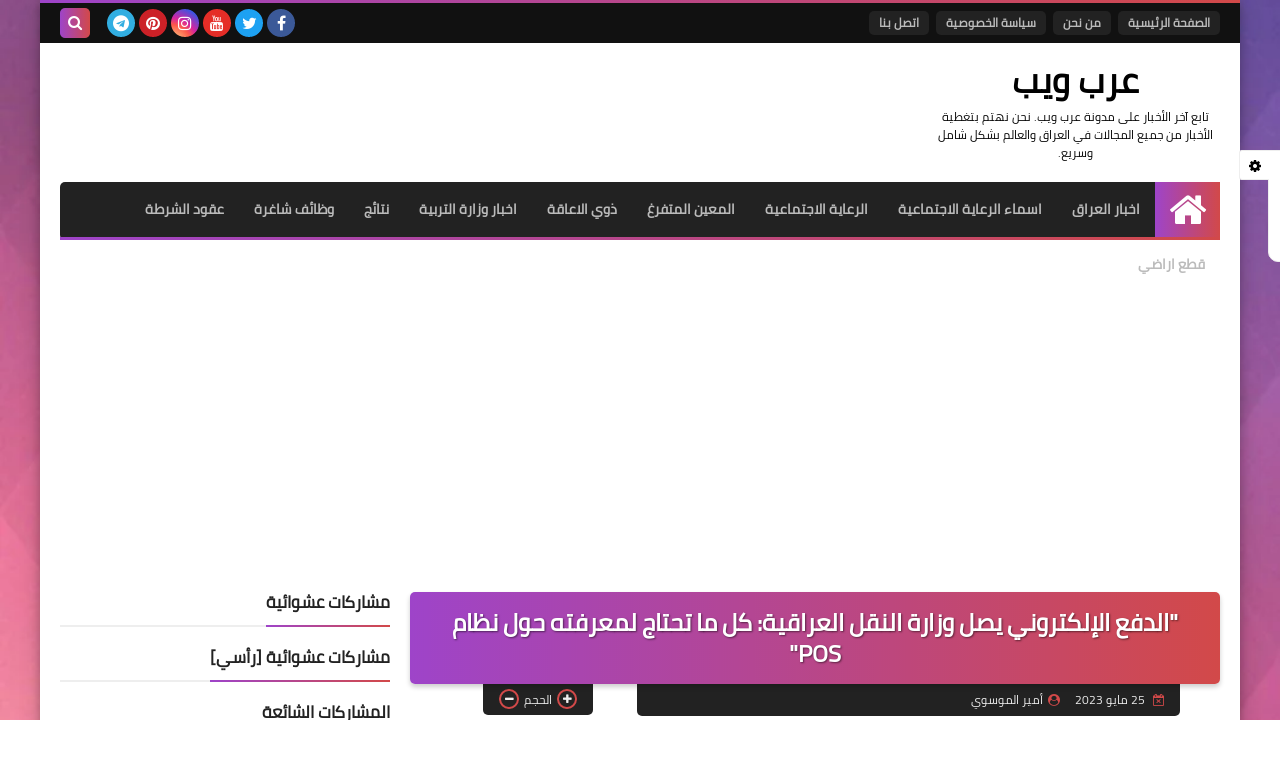

--- FILE ---
content_type: text/html; charset=utf-8
request_url: https://www.google.com/recaptcha/api2/aframe
body_size: 267
content:
<!DOCTYPE HTML><html><head><meta http-equiv="content-type" content="text/html; charset=UTF-8"></head><body><script nonce="FOW-N_2ZIN9fVWI29eO4ow">/** Anti-fraud and anti-abuse applications only. See google.com/recaptcha */ try{var clients={'sodar':'https://pagead2.googlesyndication.com/pagead/sodar?'};window.addEventListener("message",function(a){try{if(a.source===window.parent){var b=JSON.parse(a.data);var c=clients[b['id']];if(c){var d=document.createElement('img');d.src=c+b['params']+'&rc='+(localStorage.getItem("rc::a")?sessionStorage.getItem("rc::b"):"");window.document.body.appendChild(d);sessionStorage.setItem("rc::e",parseInt(sessionStorage.getItem("rc::e")||0)+1);localStorage.setItem("rc::h",'1768727208977');}}}catch(b){}});window.parent.postMessage("_grecaptcha_ready", "*");}catch(b){}</script></body></html>